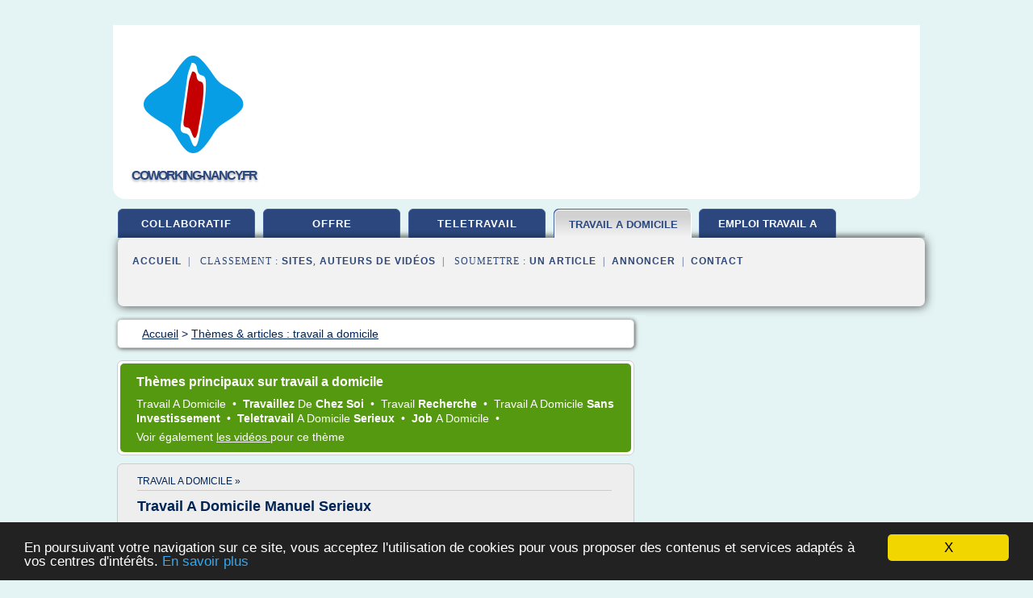

--- FILE ---
content_type: text/html; charset=UTF-8
request_url: https://coworking-nancy.fr/co2/4/travail+a+domicile.html
body_size: 23784
content:
<html><head><title>travail a domicile: Travail A Domicile Manuel Serieux (article)
              </title><meta http-equiv="content-type" content="text/html; charset=utf-8"/><meta name="description" content="Sites sur travail a domicile: ; "/><meta name="keywords" content="travail a domicile, "/><meta content="General" name="rating"/><link href="/taggup/css/style,v2.css" rel="stylesheet" type="text/css"/><link href="/taggup/css/fluid_grid.css" rel="stylesheet" type="text/css"/><link href="/taggup/css/glow-tabs/tabs.css" rel="stylesheet" type="text/css"/><script type="text/javascript" src="/taggup//js/taggup.js"><!--NOT EMPTY--></script><script src="/taggup/domains/common/jquery/js/jquery-1.7.1.min.js"><!--NOT EMPTY--></script><script src="/taggup/domains/common/jquery/js/jquery-ui-1.8.17.custom.min.js"><!--NOT EMPTY--></script><link href="/taggup/domains/common/jquery/css/ui-lightness/jquery-ui-1.8.17.custom.css" media="all" type="text/css" rel="stylesheet"/><script type="text/javascript" src="/taggup/domains/common/windows_js_1.3/javascripts/prototype.js"><!--NOT EMPTY--></script><script type="text/javascript" src="/taggup/domains/common/windows_js_1.3/javascripts/window.js"><!--NOT EMPTY--></script><script type="text/javascript" src="/taggup/domains/common/windows_js_1.3/javascripts/effects.js"><!--NOT EMPTY--></script><script type="text/javascript" src="/taggup/domains/common/windows_js_1.3/javascripts/window_ext.js"><!--NOT EMPTY--></script><link href="/taggup/domains/common/windows_js_1.3/themes/default.css" rel="stylesheet" type="text/css"/><script type="text/javascript">var switchTo5x=true;</script>
<script type="text/javascript" src="https://w.sharethis.com/button/buttons.js"></script>
<script type="text/javascript" src="https://s.sharethis.com/loader.js"></script>

<script type="text/javascript">

   jQuery.noConflict();

   jQuery(document).ready(function(){
     jQuery("a.ext").click(function(){ 
        var url = this.href;

        jQuery.ajax({
        async: false,
        type: "GET",
        url: "/logger", 
        data: {
                sid: Math.random(), 
                clicked: url,
		source: window.location.href
        },
        contentType: "application/x-www-form-urlencoded; charset=UTF-8",
        cache: false
        });
        return true; 
    });
  });

  </script><meta name="viewport" content="width=device-width, initial-scale=1"/><script async="" src="//pagead2.googlesyndication.com/pagead/js/adsbygoogle.js"></script><script>
	  (adsbygoogle = window.adsbygoogle || []).push({
	    google_ad_client: "ca-pub-0960210551554417",
	    enable_page_level_ads: true
	  });
	</script></head><body id="top"><script type="text/javascript">
  window.google_analytics_uacct = "UA-1031560-1"
</script>
<center><div id="fixed_header"><div id="fixed_header_logo"><a href="/"><img border="0" src="/logo.png"/></a></div><div id="fixed_header_menu" style="padding-right: 30px"><a onclick="Element.show('navigation_menu'); Element.hide('show_menu');Element.show('hide_menu');" id="show_menu" style="cursor: pointer">Menu</a><a onclick="Element.hide('navigation_menu'); Element.hide('hide_menu');Element.show('show_menu');" id="hide_menu" style="cursor: pointer">Fermer Menu</a></div></div><script type="text/javascript">
    Element.hide('hide_menu');
  </script><div id="fixed_header_mobile"><div id="fixed_header_logo"><a href="/"><img border="0" src="/logo.png"/></a></div><div id="fixed_header_menu" style="padding-right: 30px"><a onclick="Element.show('navigation_menu'); Element.hide('show_mobile_menu');Element.show('hide_mobile_menu');" id="show_mobile_menu" style="cursor: pointer">Menu</a><a onclick="Element.hide('navigation_menu'); Element.hide('hide_mobile_menu');Element.show('show_mobile_menu');" id="hide_mobile_menu" style="cursor: pointer">Fermer Menu</a></div></div><script type="text/javascript">
    Element.hide('hide_mobile_menu');
  </script><script type="text/javascript"><!--
     if(jQuery(window).outerWidth() > 768){
       jQuery("#fixed_header").hide();
     }

     jQuery(window).resize(function () {
        jQuery("#navigation_menu").hide();
        jQuery("#hide_mobile_menu").hide();
        jQuery("#show_mobile_menu").show();
        jQuery("#hide_menu").hide();
        jQuery("#show_menu").show();
        if (jQuery(this).scrollTop() > 80) {
           jQuery("#fixed_header").show();
        } else {
           jQuery("#fixed_header").hide();
        }
     });


     jQuery(window).scroll(function () { 
	jQuery("#navigation_menu").hide();
	jQuery("#hide_mobile_menu").hide();
	jQuery("#show_mobile_menu").show();
	jQuery("#hide_menu").hide();
	jQuery("#show_menu").show();

	if (jQuery(this).scrollTop() > 80) {
           jQuery("#fixed_header").show();
	} else {
	   jQuery("#fixed_header").hide();
	}
     });

      --></script><div id="container"><!--header-top--><div class="logo_container"><table cellspacing="0" cellpadding="10" border="0"><tr><td align="center">      <a href="/">
        <img border="0" src="/logo.png"/>
      </a>
      <div class="logo"><a>coworking-nancy.fr</a></div>

</td><td><div class="header_banner_ad"><!-- CSS dans style,v2.css
-->


<script type="text/javascript">
<!--
        google_ad_client = "pub-0960210551554417";
        /* pageheader */
        google_ad_slot = "9359404680";
        google_ad_width = 728;
        google_ad_height = 90;
        //-->
        </script>
        <script type="text/javascript"
                src="https://pagead2.googlesyndication.com/pagead/show_ads.js">
        <!--NOT EMPTY-->
        </script>




</div></td></tr></table></div><div id="navigation_menu"><ul><li><a href="/index.html">Accueil</a></li><li><a href="/index.html"> Travail Collaboratif</a></li><li><a href="/co2/2/offre+emploi.html"> Offre Emploi</a></li><li><a href="/co2/3/teletravail+a+domicile.html"> Teletravail A Domicile</a></li><li><a href="/co2/4/travail+a+domicile.html" id="current" class="selected"> Travail A Domicile</a></li><li><a href="/co2/5/emploi+travail+a+domicile.html"> Emploi Travail A Domicile</a></li><li><a href="/co2/top/blogs/0">Classement de Sites</a></li><li><a href="/co2/top/producers/0">Classement Auteurs de Vid&#xE9;os</a></li><li><a rel="nofollow" href="/submit.php">
        Soumettre 
      un article</a></li><li><a rel="nofollow" href="/advertise.php">Annoncer</a></li><li><a rel="nofollow" href="/contact.php">Contact</a></li></ul></div><script type="text/javascript">
             Element.hide('navigation_menu');
           </script><div id="header"><ul id="navigation"><li><a href="/index.html">collaboratif</a></li><li><a href="/co2/2/offre+emploi.html">offre</a></li><li><a href="/co2/3/teletravail+a+domicile.html">teletravail</a></li><li id="current" class="selected"><a href="/co2/4/travail+a+domicile.html" style="letter-spacing: 0px;">travail a domicile</a></li><li><a href="/co2/5/emploi+travail+a+domicile.html" style="letter-spacing: 0px;">emploi travail a domicile</a></li><li class="shadow"/></ul><div id="subnavigation"><span>&#xA0;&#xA0;</span><a href="/index.html">Accueil</a><span>&#xA0;&#xA0;|&#xA0;&#xA0; 
        Classement :
      </span><a href="/co2/top/blogs/0">Sites</a><span>, </span><a href="/co2/top/producers/0">Auteurs de Vid&#xE9;os</a><span>&#xA0;&#xA0;|&#xA0;&#xA0; 
        Soumettre :
      </span><a rel="nofollow" href="/submit.php">un article</a><span>&#xA0;&#xA0;|&#xA0;&#xA0;</span><a rel="nofollow" href="/advertise.php">Annoncer</a><span>&#xA0;&#xA0;|&#xA0;&#xA0;</span><a rel="nofollow" href="/contact.php">Contact</a><div id="header_ad"><script type="text/javascript"><!--
        google_ad_client = "pub-0960210551554417";
        /* 728x15, created 3/31/11 */
        google_ad_slot = "0839699374";
        google_ad_width = 728;
        google_ad_height = 15;
        //-->
        </script>
        <script type="text/javascript"
        src="https://pagead2.googlesyndication.com/pagead/show_ads.js">
          <!--NOT EMPTY-->
        </script>
</div></div></div><div id="content"><div id="path"><ol vocab="http://schema.org/" typeof="BreadcrumbList" id="path_BreadcrumbList"><li property="itemListElement" typeof="ListItem"><a property="item" typeof="WebPage" href="/index.html"><span property="name">Accueil</span></a><meta property="position" content="1"/></li><li><span> &gt; </span></li><li property="itemListElement" typeof="ListItem"><a class="selected" property="item" typeof="WebPage" href="/co2/4/travail+a+domicile.html"><span property="name">Th&#xE8;mes &amp; articles :  
		        travail a domicile</span></a><meta property="position" content="2"/></li></ol></div><div id="main_content"><div id="mainTitle"><div id="mainTitle_inner"><h1>
        Th&#xE8;mes principaux sur
      travail a domicile</h1><p><a href="#topic_154" class="title"><span class="target">travail </span><span class="skip">a </span><span class="target">domicile </span></a>&#xA0;&#x2022;&#xA0;
		  <a href="#topic_152" class="title"><b>travaillez </b><span class="skip">de </span><b>chez soi </b></a>&#xA0;&#x2022;&#xA0;
		  <a href="#topic_165" class="title"><span class="target">travail </span><b>recherche </b></a>&#xA0;&#x2022;&#xA0;
		  <a href="#topic_215" class="title"><span class="target">travail </span><span class="skip">a </span><span class="target">domicile </span><b>sans investissement </b></a>&#xA0;&#x2022;&#xA0;
		  <a href="#topic_106" class="title"><b>teletravail </b><span class="skip">a </span><span class="target">domicile </span><b>serieux </b></a>&#xA0;&#x2022;&#xA0;
		  <a href="#topic_304" class="title"><b>job </b><span class="skip">a </span><span class="target">domicile </span></a>&#xA0;&#x2022;&#xA0;
		  </p><p>
         Voir &#xE9;galement
      <a href="/co2/4/videolist/travail+a+domicile.html">
        les vid&#xE9;os
      </a>
        pour ce th&#xE8;me
      </p></div></div><div id="itemList" class="container_2"><div class="grid_2"><div style="padding: 0 15px"><div style="border-bottom: #CCCCCC solid 1px"><h3><a name="topic_154" href="/co2/c,k/bloglist/travail+a+domicile,0">travail a domicile&#xA0;&#xBB;</a></h3></div></div><h2>Travail A Domicile Manuel Serieux</h2><p>Travail A Domicile Manuel Serieux http://www.avis-sondages.fr travail par internet, travaila domicile, offres travail a domicile, job a la maison, trvail a domicile, gagner de l argent internet, annonces d offres d emploi, emploi d ete travail a domicile emballage d echantillons, travail a domicile sans arnaque, je cherche un travail a domicile, dernier...
	  &#xA0;<a target="_blank" href="/co2/blog/unclassified/0#http://www.youtube.com/watch?v=oSmJ9FFIICY" class="ext">[suite...]</a></p><p>&#x2192; <a href="/co2/c,k/bloglist/travail+a+domicile,0">192&#xA0;Articles</a> (et <a href="/co2/c,k/videolist/travail+a+domicile,0">135 Vid&#xE9;os</a>)
        
        pour ce th&#xE8;me
      </p><p class="bold other"><b>
         Voir &#xE9;galement
      </b>:
            <ul class="other"><li><a href="/co2/c,k/bloglist/travail+a+domicile,0">travail a domicile</a></li><li><a href="/co2/c,k/bloglist/travail+domicile+serieux,0">travail domicile serieux</a></li><li><a href="/co2/c,k/bloglist/emploi+a+domicile,0">emploi a domicile</a></li><li><a href="/co2/c,k/bloglist/travail+a+domicile+assemblage,0">travail a domicile assemblage</a></li></ul></p><div class="keyword_content_1_ad">
<script async src="//pagead2.googlesyndication.com/pagead/js/adsbygoogle.js"></script>
<!-- responsive-text-display -->
<ins class="adsbygoogle"
     style="display:block"
     data-ad-client="ca-pub-0960210551554417"
     data-ad-slot="9996705600"
     data-ad-format="auto"></ins>
<script>
(adsbygoogle = window.adsbygoogle || []).push({});
</script>

</div></div><div class="clear">&#xA0;</div><div class="grid_1"><div style="padding: 0 15px"><div style="border-bottom: #CCCCCC solid 1px"><h3><a name="topic_152" href="/co2/c,k/bloglist/travaillez+de+chez+soi,0">travaillez de chez soi&#xA0;&#xBB;</a></h3></div></div><h2>Travailler chez soi internet et gagner de l'argent</h2><p>Travailler chez soi - Copyright &#xA9;...
	  &#xA0;<a target="_blank" href="/co2/blog/unclassified/0#http://www.packgagnant.free.fr/travailler-chez-soi.htm" class="ext">[suite...]</a></p><p>&#x2192; <a href="/co2/c,k/bloglist/travaillez+de+chez+soi,0">48&#xA0;Articles</a> (et <a href="/co2/c,k/videolist/travaillez+de+chez+soi,0">53 Vid&#xE9;os</a>)
        
        pour ce th&#xE8;me
      </p></div><div class="grid_1"><div style="padding: 0 15px"><div style="border-bottom: #CCCCCC solid 1px"><h3><a name="topic_165" href="/co2/c,k/bloglist/travail+recherche,0">travail recherche&#xA0;&#xBB;</a></h3></div></div><h2>Rechercher un emploi, trouver un emploi travail recherche</h2><p>rechercher un emploi, rechercher un travail, trouver un travail</p><p>&#xA0;Calculez                votre quotient intellectuelet entra&#xEE;nez-vous aux tests d'intelligence avec le</p><p>,                un test &#xE0; la...
	  &#xA0;<a target="_blank" href="/co2/blog/unclassified/0#http://www.annoncesemploi.org/indexb.php3?num=3" class="ext">[suite...]</a></p><p>&#x2192; <a href="/co2/c,k/bloglist/travail+recherche,0">36&#xA0;Articles</a> (et <a href="/co2/c,k/videolist/travail+recherche,0">13 Vid&#xE9;os</a>)
        
        pour ce th&#xE8;me
      </p></div><div class="keyword_content_2_ad grid_2">
<script async src="//pagead2.googlesyndication.com/pagead/js/adsbygoogle.js"></script>
<!-- responsive-text-display -->
<ins class="adsbygoogle"
     style="display:block"
     data-ad-client="ca-pub-0960210551554417"
     data-ad-slot="9996705600"
     data-ad-format="auto"></ins>
<script>
(adsbygoogle = window.adsbygoogle || []).push({});
</script>

</div><div class="clear">&#xA0;</div><div class="grid_1"><div style="padding: 0 15px"><div style="border-bottom: #CCCCCC solid 1px"><h3><a name="topic_215" href="/co2/c,k/bloglist/travail+a+domicile+sans+investissement,0">travail a domicile sans investissement&#xA0;&#xBB;</a></h3></div></div><h2>ASSEMBLAGE BIJOUX A DOMICILE SANS INVESTISSEMENT, Galerie ...</h2><p>Recherche de assemblage bijoux a domicile sans investissement</p><p>Liens commerciaux</p><p>L'assemblage bijoux &#xE0; domicile ou de pi&#xE8;ces de ... sous l'autorit&#xE9; de soci&#xE9;t&#xE9;s bas&#xE9;es dans ce secteur d'activit&#xE9; et cela sans aucun investissement de votre ...</p><p>&#xA0;</p><p>Assemblage de bijoux &#xE0; domicile. ... clair net simple et sans embrouilles; facile &#xE0; comprendre et o&#xF9; vous pouvez suivre l'&#xE9;volution de vos gains.</p><p>&#xA0;</p><p>Trouver un emploi manuel dans l'assemblage et le montage &#xE0; domicile. &#xFFFD;? la recherche d'un ... assemblage bijoux, ... travail &#xE0; domicile sans...
	  &#xA0;<a target="_blank" href="/co2/blog/unclassified/0#http://assemblage.galerie-creation.com/assemblage-bijoux-a-domicile-sans-investissement-r-1561333.htm" class="ext">[suite...]</a></p><p>&#x2192; <a href="/co2/c,k/bloglist/travail+a+domicile+sans+investissement,0">34&#xA0;Articles</a> (et <a href="/co2/c,k/videolist/travail+a+domicile+sans+investissement,0">14 Vid&#xE9;os</a>)
        
        pour ce th&#xE8;me
      </p></div><div class="grid_1"><div style="padding: 0 15px"><div style="border-bottom: #CCCCCC solid 1px"><h3><a name="topic_106" href="/co2/c,k/bloglist/teletravail+a+domicile+serieux,0">teletravail a domicile serieux&#xA0;&#xBB;</a></h3></div></div><h2>La diff&#xE9;rence entre le t&#xE9;l&#xE9;travail et le travail &#xE0; domicile</h2><p>Vous &#xEA;tes ici : Accueil / T&#xE9;l&#xE9;travail et le travail &#xE0; domicile,  quelle diff&#xE9;rence ? / Informations juridiques / T&#xE9;l&#xE9;travail et le travail &#xE0; domicile,  quelle diff&#xE9;rence ?</p><p>T&#xE9;l&#xE9;travail et le travail &#xE0; domicile,  quelle diff&#xE9;rence ?</p><p>9 mai 2016</p><p>/ 1 Commentaire /dans Informations juridiques /par Rapha&#xEB;l</p><p>Publi&#xE9; par :  Rapha&#xEB;l le 9 mai 2016.</p><p>Vous avez pour ambition de commencer un...
	  &#xA0;<a target="_blank" href="/co2/blog/unclassified/0#http://www.travailler-a-domicile.fr/informations-juridiques/difference-entre-teletravail-et-travail-a-domicile/" class="ext">[suite...]</a></p><p>&#x2192; <a href="/co2/c,k/bloglist/teletravail+a+domicile+serieux,0">6&#xA0;Articles</a> (et <a href="/co2/c,k/videolist/teletravail+a+domicile+serieux,0">22 Vid&#xE9;os</a>)
        
        pour ce th&#xE8;me
      </p></div><div class="keyword_content_2_ad grid_2">
<script async src="//pagead2.googlesyndication.com/pagead/js/adsbygoogle.js"></script>
<!-- responsive-text-display -->
<ins class="adsbygoogle"
     style="display:block"
     data-ad-client="ca-pub-0960210551554417"
     data-ad-slot="9996705600"
     data-ad-format="auto"></ins>
<script>
(adsbygoogle = window.adsbygoogle || []).push({});
</script>

</div><div class="clear">&#xA0;</div><div class="grid_1"><div style="padding: 0 15px"><div style="border-bottom: #CCCCCC solid 1px"><h3><a name="topic_304" href="/co2/c,k/bloglist/job+a+domicile,0">job a domicile&#xA0;&#xBB;</a></h3></div></div><h2>travailler sur internet &gt; travail &#xE0; domicile &gt; petit ...</h2><p>PETIT JOB A DOMICILE Au Moins 1500 Par Mois Annonces job a domicile.</p><p>Offre de travail &#xE0; domicile s&#xE9;rieux fiable et tr&#xE8;s bien r&#xE9;mun&#xE9;r&#xE9;. Travail a domicile internet. PETIT JOB A DOMICILE. PETIT JOB &#xC0; DOMICILE. job a domicile s&#xE9;rieux. job a domicile s&#xE9;rieux. TOAN fonctionne tr&#xE8;s bien et les paiements. se font sans souci et sans en faire la demande. Cest automatique chaque mois. Cest une...
	  &#xA0;<a target="_blank" href="/co2/blog/unclassified/0#http://www.opportunite-domicile.com/travail-%c3%a0-domicile/petit-boulot-a-domicile.htm" class="ext">[suite...]</a></p><p>&#x2192; <a href="/co2/c,k/bloglist/job+a+domicile,0">6&#xA0;Articles</a> (et <a href="/co2/c,k/videolist/job+a+domicile,0">29 Vid&#xE9;os</a>)
        
        pour ce th&#xE8;me
      </p></div><div class="clear">&#xA0;</div><div class="grid_2">&#xA0;</div></div></div></div><div id="tags"><div class="large_image_ad">
<!-- mobile :  320 x 100
     https://support.google.com/adsense/answer/6357180
     pc : non affich�
-->

<style type="text/css">
@media (min-width: 769px) {
div.large_image_ad_mobile { display: none }
}

@media (max-width: 768px) {
div.large_image_ad_mobile { padding: 10px; }
}

</style>

<div class="large_image_ad_desktop">

<script type="text/javascript"><!--
                google_ad_client = "pub-0960210551554417";
                /* 336x280, created 3/29/11 */
                google_ad_slot = "2848099360";
                google_ad_width = 336;
                google_ad_height = 280;
        //-->
        </script>
        <script type="text/javascript"
                src="https://pagead2.googlesyndication.com/pagead/show_ads.js">
                <!--NOT EMPTY-->
        </script>

</div>



<div class="large_image_ad_mobile">

</div>
</div><div id="maintopics"><h2>
        Rubriques
      </h2><table><tr><td><ul class="keywordlist"><li><a href="/co2/c,k/bloglist/travail+a+domicile,0" id="current" class="selected"> <span class="target">travail </span><span class="skip">a </span><span class="target">domicile </span></a></li><li><a href="/co2/c,k/bloglist/emploi+a+domicile,0"> <b>emploi </b><span class="skip">a </span><span class="target">domicile </span></a></li><li><a href="/co2/c,k/bloglist/travail+recherche,0"> <span class="target">travail </span><b>recherche </b></a></li><li><a href="/co2/c,k/bloglist/job+a+domicile,0"> <b>job </b><span class="skip">a </span><span class="target">domicile </span></a></li><li><a href="/co2/c,k/bloglist/travail+domicile+serieux,0"> <span class="target">travail domicile </span><b>serieux </b></a></li><li><a href="/co2/c,k/bloglist/travail+a+domicile+sans+investissement,0"> <span class="target">travail </span><span class="skip">a </span><span class="target">domicile </span><b>sans investissement </b></a></li></ul></td></tr><tr><td><h2>
        Autres rubriques 
      </h2><div id="othertopicscontent"><p style="font-size: 0.9em"><a href="/co2/c,k/bloglist/travail+a+domicile+tunisie,0"> <span class="target">travail </span><span class="skip">a </span><span class="target">domicile </span><b>tunisie </b></a> / <a href="/co2/c,k/bloglist/travail+a+domicile+assemblage,0"> <span class="target">travail </span><span class="skip">a </span><span class="target">domicile </span><b>assemblage </b></a></p></div><h2>
        Th&#xE8;mes de la rubrique 
      </h2><div id="categorytopics"><p style="font-size: 0.9em"><a href="/co2/c,k/bloglist/travaillez+de+chez+soi,0"> <b>travaillez </b><span class="skip">de </span><b>chez soi </b></a> / <a href="/co2/c,k/bloglist/teletravail+a+domicile+serieux,0"> <b>teletravail </b><span class="skip">a </span><span class="target">domicile </span><b>serieux </b></a></p></div></td></tr></table></div></div><div id="footer"><div id="footer_content"><!--footer-top--><a href="/index.html">Accueil</a><span> | </span><a rel="nofollow" href="/taggup/legal/fr/legal.xhtml" target="_blank">Mentions l&#xE9;gales</a><span> | </span><a rel="nofollow" href="/taggup/legal/fr/tos.xhtml" target="_blank">Conditions g&#xE9;n&#xE9;rales d'utilisation</a><span> | </span><a rel="nofollow" href="/taggup/legal/fr/cookies_more.html" target="_blank">Utilisation des cookies</a><span> | </span><a rel="nofollow" href="javascript:window.location= '/about.php?subject='+location.href">Contact &#xE0; propos de cette page</a><br/><a href="/taggup/legal/fr/tos.xhtml" rel="nofollow" target="_blank">Pour ajouter ou supprimer un site, voir l'article 4 des CGUs</a><!--footer-bottom--><br/><br/><br/><br/><br/><br/></div></div></div></center><script src="https://www.google-analytics.com/urchin.js" type="text/javascript">
</script>
<script type="text/javascript">
  _uacct = "UA-1031560-1";
  urchinTracker();
</script>
<script type="text/javascript" src="/taggup//js/astrack.js">
</script>

<script type="text/javascript">stLight.options({publisher: "58075759-4f0f-4b91-b2c3-98e78500ec08", doNotHash: false, doNotCopy: false, hashAddressBar: false});</script>
<script>
var options={ "publisher": "58075759-4f0f-4b91-b2c3-98e78500ec08", "logo": { "visible": false, "url": "", "img": "//sd.sharethis.com/disc/images/demo_logo.png", "height": 45}, "ad": { "visible": false, "openDelay": "5", "closeDelay": "0"}, "livestream": { "domain": "", "type": "sharethis"}, "ticker": { "visible": false, "domain": "", "title": "", "type": "sharethis"}, "facebook": { "visible": false, "profile": "sharethis"}, "fblike": { "visible": false, "url": ""}, "twitter": { "visible": false, "user": "sharethis"}, "twfollow": { "visible": false}, "custom": [{ "visible": false, "title": "Custom 1", "url": "", "img": "", "popup": false, "popupCustom": { "width": 300, "height": 250}}, { "visible": false, "title": "Custom 2", "url": "", "img": "", "popup": false, "popupCustom": { "width": 300, "height": 250}}, { "visible": false, "title": "Custom 3", "url": "", "img": "", "popup": false, "popupCustom": { "width": 300, "height": 250} }], "chicklets": { "items": ["facebook", "twitter", "linkedin", "pinterest", "email", "sharethis"]} };
var st_bar_widget = new sharethis.widgets.sharebar(options);
</script>

<script type="text/javascript"><!--
    window.cookieconsent_options = {"message":"En poursuivant votre navigation sur ce site, vous acceptez l'utilisation de cookies pour vous proposer des contenus et services adapt&eacute;s &agrave; vos centres d'int&eacute;r&ecirc;ts.","dismiss":"X","learnMore":"En savoir plus","link":"javascript:popupthis('cookies_more.html')","theme":"dark-bottom"};
    //--></script><script type="text/javascript" src="/taggup/domains/common/cookieconsent2_v1.0.9/cookieconsent.min.js"><!--NOT EMPTY--></script></body></html>
